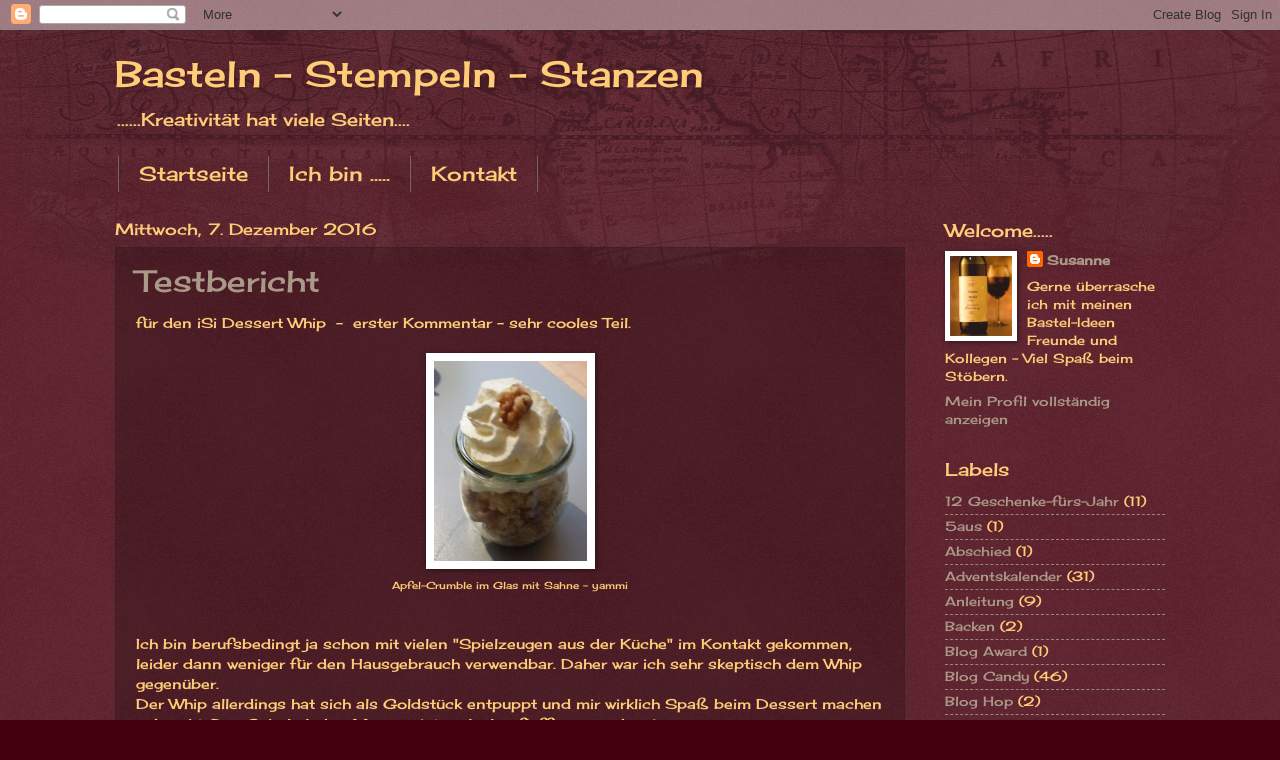

--- FILE ---
content_type: text/html; charset=UTF-8
request_url: https://bastelreich.blogspot.com/2016/12/
body_size: 13681
content:
<!DOCTYPE html>
<html class='v2' dir='ltr' lang='de'>
<head>
<link href='https://www.blogger.com/static/v1/widgets/335934321-css_bundle_v2.css' rel='stylesheet' type='text/css'/>
<meta content='width=1100' name='viewport'/>
<meta content='text/html; charset=UTF-8' http-equiv='Content-Type'/>
<meta content='blogger' name='generator'/>
<link href='https://bastelreich.blogspot.com/favicon.ico' rel='icon' type='image/x-icon'/>
<link href='http://bastelreich.blogspot.com/2016/12/' rel='canonical'/>
<link rel="alternate" type="application/atom+xml" title="Basteln - Stempeln - Stanzen - Atom" href="https://bastelreich.blogspot.com/feeds/posts/default" />
<link rel="alternate" type="application/rss+xml" title="Basteln - Stempeln - Stanzen - RSS" href="https://bastelreich.blogspot.com/feeds/posts/default?alt=rss" />
<link rel="service.post" type="application/atom+xml" title="Basteln - Stempeln - Stanzen - Atom" href="https://www.blogger.com/feeds/1758893299964038429/posts/default" />
<!--Can't find substitution for tag [blog.ieCssRetrofitLinks]-->
<meta content='Bastelreich über Basteln, Stempeln, Stanzen' name='description'/>
<meta content='http://bastelreich.blogspot.com/2016/12/' property='og:url'/>
<meta content='Basteln - Stempeln - Stanzen' property='og:title'/>
<meta content='Bastelreich über Basteln, Stempeln, Stanzen' property='og:description'/>
<title>Basteln - Stempeln - Stanzen: Dezember 2016</title>
<style type='text/css'>@font-face{font-family:'Cherry Cream Soda';font-style:normal;font-weight:400;font-display:swap;src:url(//fonts.gstatic.com/s/cherrycreamsoda/v21/UMBIrOxBrW6w2FFyi9paG0fdVdRciQd9A98ZD47H.woff2)format('woff2');unicode-range:U+0000-00FF,U+0131,U+0152-0153,U+02BB-02BC,U+02C6,U+02DA,U+02DC,U+0304,U+0308,U+0329,U+2000-206F,U+20AC,U+2122,U+2191,U+2193,U+2212,U+2215,U+FEFF,U+FFFD;}</style>
<style id='page-skin-1' type='text/css'><!--
/*
-----------------------------------------------
Blogger Template Style
Name:     Watermark
Designer: Blogger
URL:      www.blogger.com
----------------------------------------------- */
/* Use this with templates/1ktemplate-*.html */
/* Content
----------------------------------------------- */
body {
font: normal normal 14px Cherry Cream Soda;
color: #ffcc77;
background: #44000d url(//www.blogblog.com/1kt/watermark/body_background_navigator.png) repeat scroll top left;
}
html body .content-outer {
min-width: 0;
max-width: 100%;
width: 100%;
}
.content-outer {
font-size: 92%;
}
a:link {
text-decoration:none;
color: #aa9988;
}
a:visited {
text-decoration:none;
color: #aa9988;
}
a:hover {
text-decoration:underline;
color: #aa9988;
}
.body-fauxcolumns .cap-top {
margin-top: 30px;
background: transparent url(//www.blogblog.com/1kt/watermark/body_overlay_navigator.png) no-repeat scroll top center;
height: 256px;
}
.content-inner {
padding: 0;
}
/* Header
----------------------------------------------- */
.header-inner .Header .titlewrapper,
.header-inner .Header .descriptionwrapper {
padding-left: 20px;
padding-right: 20px;
}
.Header h1 {
font: normal normal 36px Cherry Cream Soda;
color: #ffcc77;
text-shadow: 2px 2px rgba(0, 0, 0, .1);
}
.Header h1 a {
color: #ffcc77;
}
.Header .description {
font-size: 140%;
color: #ffcc77;
}
/* Tabs
----------------------------------------------- */
.tabs-inner .section {
margin: 0 20px;
}
.tabs-inner .PageList, .tabs-inner .LinkList, .tabs-inner .Labels {
margin-left: -11px;
margin-right: -11px;
background-color: transparent;
border-top: 0 solid #ffffff;
border-bottom: 0 solid #ffffff;
-moz-box-shadow: 0 0 0 rgba(0, 0, 0, .3);
-webkit-box-shadow: 0 0 0 rgba(0, 0, 0, .3);
-goog-ms-box-shadow: 0 0 0 rgba(0, 0, 0, .3);
box-shadow: 0 0 0 rgba(0, 0, 0, .3);
}
.tabs-inner .PageList .widget-content,
.tabs-inner .LinkList .widget-content,
.tabs-inner .Labels .widget-content {
margin: -3px -11px;
background: transparent none  no-repeat scroll right;
}
.tabs-inner .widget ul {
padding: 2px 25px;
max-height: 34px;
background: transparent none no-repeat scroll left;
}
.tabs-inner .widget li {
border: none;
}
.tabs-inner .widget li a {
display: inline-block;
padding: .25em 1em;
font: normal normal 20px Cherry Cream Soda;
color: #ffcc77;
border-right: 1px solid #776655;
}
.tabs-inner .widget li:first-child a {
border-left: 1px solid #776655;
}
.tabs-inner .widget li.selected a, .tabs-inner .widget li a:hover {
color: #ffcc77;
}
/* Headings
----------------------------------------------- */
h2 {
font: normal normal 18px Cherry Cream Soda;
color: #ffcc77;
margin: 0 0 .5em;
}
h2.date-header {
font: normal normal 16px Cherry Cream Soda;
color: #ffcc77;
}
/* Main
----------------------------------------------- */
.main-inner .column-center-inner,
.main-inner .column-left-inner,
.main-inner .column-right-inner {
padding: 0 5px;
}
.main-outer {
margin-top: 0;
background: transparent none no-repeat scroll top left;
}
.main-inner {
padding-top: 30px;
}
.main-cap-top {
position: relative;
}
.main-cap-top .cap-right {
position: absolute;
height: 0;
width: 100%;
bottom: 0;
background: transparent none repeat-x scroll bottom center;
}
.main-cap-top .cap-left {
position: absolute;
height: 245px;
width: 280px;
right: 0;
bottom: 0;
background: transparent none no-repeat scroll bottom left;
}
/* Posts
----------------------------------------------- */
.post-outer {
padding: 15px 20px;
margin: 0 0 25px;
background: transparent url(//www.blogblog.com/1kt/watermark/post_background_navigator.png) repeat scroll top left;
_background-image: none;
border: dotted 1px #332211;
-moz-box-shadow: 0 0 0 rgba(0, 0, 0, .1);
-webkit-box-shadow: 0 0 0 rgba(0, 0, 0, .1);
-goog-ms-box-shadow: 0 0 0 rgba(0, 0, 0, .1);
box-shadow: 0 0 0 rgba(0, 0, 0, .1);
}
h3.post-title {
font: normal normal 30px Cherry Cream Soda;
margin: 0;
}
.comments h4 {
font: normal normal 30px Cherry Cream Soda;
margin: 1em 0 0;
}
.post-body {
font-size: 105%;
line-height: 1.5;
position: relative;
}
.post-header {
margin: 0 0 1em;
color: #ffcc77;
}
.post-footer {
margin: 10px 0 0;
padding: 10px 0 0;
color: #ffcc77;
border-top: dashed 1px #998877;
}
#blog-pager {
font-size: 140%
}
#comments .comment-author {
padding-top: 1.5em;
border-top: dashed 1px #998877;
background-position: 0 1.5em;
}
#comments .comment-author:first-child {
padding-top: 0;
border-top: none;
}
.avatar-image-container {
margin: .2em 0 0;
}
/* Comments
----------------------------------------------- */
.comments .comments-content .icon.blog-author {
background-repeat: no-repeat;
background-image: url([data-uri]);
}
.comments .comments-content .loadmore a {
border-top: 1px solid #998877;
border-bottom: 1px solid #998877;
}
.comments .continue {
border-top: 2px solid #998877;
}
/* Widgets
----------------------------------------------- */
.widget ul, .widget #ArchiveList ul.flat {
padding: 0;
list-style: none;
}
.widget ul li, .widget #ArchiveList ul.flat li {
padding: .35em 0;
text-indent: 0;
border-top: dashed 1px #998877;
}
.widget ul li:first-child, .widget #ArchiveList ul.flat li:first-child {
border-top: none;
}
.widget .post-body ul {
list-style: disc;
}
.widget .post-body ul li {
border: none;
}
.widget .zippy {
color: #998877;
}
.post-body img, .post-body .tr-caption-container, .Profile img, .Image img,
.BlogList .item-thumbnail img {
padding: 5px;
background: #fff;
-moz-box-shadow: 1px 1px 5px rgba(0, 0, 0, .5);
-webkit-box-shadow: 1px 1px 5px rgba(0, 0, 0, .5);
-goog-ms-box-shadow: 1px 1px 5px rgba(0, 0, 0, .5);
box-shadow: 1px 1px 5px rgba(0, 0, 0, .5);
}
.post-body img, .post-body .tr-caption-container {
padding: 8px;
}
.post-body .tr-caption-container {
color: #333333;
}
.post-body .tr-caption-container img {
padding: 0;
background: transparent;
border: none;
-moz-box-shadow: 0 0 0 rgba(0, 0, 0, .1);
-webkit-box-shadow: 0 0 0 rgba(0, 0, 0, .1);
-goog-ms-box-shadow: 0 0 0 rgba(0, 0, 0, .1);
box-shadow: 0 0 0 rgba(0, 0, 0, .1);
}
/* Footer
----------------------------------------------- */
.footer-outer {
color:#ffcc77;
background: #110008 url(https://resources.blogblog.com/blogblog/data/1kt/watermark/body_background_navigator.png) repeat scroll top left;
}
.footer-outer a {
color: #aa9988;
}
.footer-outer a:visited {
color: #aa9988;
}
.footer-outer a:hover {
color: #aa9988;
}
.footer-outer .widget h2 {
color: #ffcc77;
}
/* Mobile
----------------------------------------------- */
body.mobile  {
background-size: 100% auto;
}
.mobile .body-fauxcolumn-outer {
background: transparent none repeat scroll top left;
}
html .mobile .mobile-date-outer {
border-bottom: none;
background: transparent url(//www.blogblog.com/1kt/watermark/post_background_navigator.png) repeat scroll top left;
_background-image: none;
margin-bottom: 10px;
}
.mobile .main-inner .date-outer {
padding: 0;
}
.mobile .main-inner .date-header {
margin: 10px;
}
.mobile .main-cap-top {
z-index: -1;
}
.mobile .content-outer {
font-size: 100%;
}
.mobile .post-outer {
padding: 10px;
}
.mobile .main-cap-top .cap-left {
background: transparent none no-repeat scroll bottom left;
}
.mobile .body-fauxcolumns .cap-top {
margin: 0;
}
.mobile-link-button {
background: transparent url(//www.blogblog.com/1kt/watermark/post_background_navigator.png) repeat scroll top left;
}
.mobile-link-button a:link, .mobile-link-button a:visited {
color: #aa9988;
}
.mobile-index-date .date-header {
color: #ffcc77;
}
.mobile-index-contents {
color: #ffcc77;
}
.mobile .tabs-inner .section {
margin: 0;
}
.mobile .tabs-inner .PageList {
margin-left: 0;
margin-right: 0;
}
.mobile .tabs-inner .PageList .widget-content {
margin: 0;
color: #ffcc77;
background: transparent url(//www.blogblog.com/1kt/watermark/post_background_navigator.png) repeat scroll top left;
}
.mobile .tabs-inner .PageList .widget-content .pagelist-arrow {
border-left: 1px solid #776655;
}

--></style>
<style id='template-skin-1' type='text/css'><!--
body {
min-width: 1090px;
}
.content-outer, .content-fauxcolumn-outer, .region-inner {
min-width: 1090px;
max-width: 1090px;
_width: 1090px;
}
.main-inner .columns {
padding-left: 0px;
padding-right: 260px;
}
.main-inner .fauxcolumn-center-outer {
left: 0px;
right: 260px;
/* IE6 does not respect left and right together */
_width: expression(this.parentNode.offsetWidth -
parseInt("0px") -
parseInt("260px") + 'px');
}
.main-inner .fauxcolumn-left-outer {
width: 0px;
}
.main-inner .fauxcolumn-right-outer {
width: 260px;
}
.main-inner .column-left-outer {
width: 0px;
right: 100%;
margin-left: -0px;
}
.main-inner .column-right-outer {
width: 260px;
margin-right: -260px;
}
#layout {
min-width: 0;
}
#layout .content-outer {
min-width: 0;
width: 800px;
}
#layout .region-inner {
min-width: 0;
width: auto;
}
body#layout div.add_widget {
padding: 8px;
}
body#layout div.add_widget a {
margin-left: 32px;
}
--></style>
<link href='https://www.blogger.com/dyn-css/authorization.css?targetBlogID=1758893299964038429&amp;zx=a15879b9-f4f2-4d23-8ceb-19cf572e2bf9' media='none' onload='if(media!=&#39;all&#39;)media=&#39;all&#39;' rel='stylesheet'/><noscript><link href='https://www.blogger.com/dyn-css/authorization.css?targetBlogID=1758893299964038429&amp;zx=a15879b9-f4f2-4d23-8ceb-19cf572e2bf9' rel='stylesheet'/></noscript>
<meta name='google-adsense-platform-account' content='ca-host-pub-1556223355139109'/>
<meta name='google-adsense-platform-domain' content='blogspot.com'/>

</head>
<body class='loading variant-navigator'>
<div class='navbar section' id='navbar' name='Navbar'><div class='widget Navbar' data-version='1' id='Navbar1'><script type="text/javascript">
    function setAttributeOnload(object, attribute, val) {
      if(window.addEventListener) {
        window.addEventListener('load',
          function(){ object[attribute] = val; }, false);
      } else {
        window.attachEvent('onload', function(){ object[attribute] = val; });
      }
    }
  </script>
<div id="navbar-iframe-container"></div>
<script type="text/javascript" src="https://apis.google.com/js/platform.js"></script>
<script type="text/javascript">
      gapi.load("gapi.iframes:gapi.iframes.style.bubble", function() {
        if (gapi.iframes && gapi.iframes.getContext) {
          gapi.iframes.getContext().openChild({
              url: 'https://www.blogger.com/navbar/1758893299964038429?origin\x3dhttps://bastelreich.blogspot.com',
              where: document.getElementById("navbar-iframe-container"),
              id: "navbar-iframe"
          });
        }
      });
    </script><script type="text/javascript">
(function() {
var script = document.createElement('script');
script.type = 'text/javascript';
script.src = '//pagead2.googlesyndication.com/pagead/js/google_top_exp.js';
var head = document.getElementsByTagName('head')[0];
if (head) {
head.appendChild(script);
}})();
</script>
</div></div>
<div class='body-fauxcolumns'>
<div class='fauxcolumn-outer body-fauxcolumn-outer'>
<div class='cap-top'>
<div class='cap-left'></div>
<div class='cap-right'></div>
</div>
<div class='fauxborder-left'>
<div class='fauxborder-right'></div>
<div class='fauxcolumn-inner'>
</div>
</div>
<div class='cap-bottom'>
<div class='cap-left'></div>
<div class='cap-right'></div>
</div>
</div>
</div>
<div class='content'>
<div class='content-fauxcolumns'>
<div class='fauxcolumn-outer content-fauxcolumn-outer'>
<div class='cap-top'>
<div class='cap-left'></div>
<div class='cap-right'></div>
</div>
<div class='fauxborder-left'>
<div class='fauxborder-right'></div>
<div class='fauxcolumn-inner'>
</div>
</div>
<div class='cap-bottom'>
<div class='cap-left'></div>
<div class='cap-right'></div>
</div>
</div>
</div>
<div class='content-outer'>
<div class='content-cap-top cap-top'>
<div class='cap-left'></div>
<div class='cap-right'></div>
</div>
<div class='fauxborder-left content-fauxborder-left'>
<div class='fauxborder-right content-fauxborder-right'></div>
<div class='content-inner'>
<header>
<div class='header-outer'>
<div class='header-cap-top cap-top'>
<div class='cap-left'></div>
<div class='cap-right'></div>
</div>
<div class='fauxborder-left header-fauxborder-left'>
<div class='fauxborder-right header-fauxborder-right'></div>
<div class='region-inner header-inner'>
<div class='header section' id='header' name='Header'><div class='widget Header' data-version='1' id='Header1'>
<div id='header-inner'>
<div class='titlewrapper'>
<h1 class='title'>
<a href='https://bastelreich.blogspot.com/'>
Basteln - Stempeln - Stanzen
</a>
</h1>
</div>
<div class='descriptionwrapper'>
<p class='description'><span>......Kreativität hat viele Seiten....</span></p>
</div>
</div>
</div></div>
</div>
</div>
<div class='header-cap-bottom cap-bottom'>
<div class='cap-left'></div>
<div class='cap-right'></div>
</div>
</div>
</header>
<div class='tabs-outer'>
<div class='tabs-cap-top cap-top'>
<div class='cap-left'></div>
<div class='cap-right'></div>
</div>
<div class='fauxborder-left tabs-fauxborder-left'>
<div class='fauxborder-right tabs-fauxborder-right'></div>
<div class='region-inner tabs-inner'>
<div class='tabs section' id='crosscol' name='Spaltenübergreifend'><div class='widget PageList' data-version='1' id='PageList1'>
<h2>Flohmarkt</h2>
<div class='widget-content'>
<ul>
<li>
<a href='https://bastelreich.blogspot.com/'>Startseite</a>
</li>
<li>
<a href='https://bastelreich.blogspot.com/p/ich-bin.html'>Ich bin .....</a>
</li>
<li>
<a href='https://bastelreich.blogspot.com/p/kontakt_17.html'>Kontakt</a>
</li>
</ul>
<div class='clear'></div>
</div>
</div></div>
<div class='tabs no-items section' id='crosscol-overflow' name='Cross-Column 2'></div>
</div>
</div>
<div class='tabs-cap-bottom cap-bottom'>
<div class='cap-left'></div>
<div class='cap-right'></div>
</div>
</div>
<div class='main-outer'>
<div class='main-cap-top cap-top'>
<div class='cap-left'></div>
<div class='cap-right'></div>
</div>
<div class='fauxborder-left main-fauxborder-left'>
<div class='fauxborder-right main-fauxborder-right'></div>
<div class='region-inner main-inner'>
<div class='columns fauxcolumns'>
<div class='fauxcolumn-outer fauxcolumn-center-outer'>
<div class='cap-top'>
<div class='cap-left'></div>
<div class='cap-right'></div>
</div>
<div class='fauxborder-left'>
<div class='fauxborder-right'></div>
<div class='fauxcolumn-inner'>
</div>
</div>
<div class='cap-bottom'>
<div class='cap-left'></div>
<div class='cap-right'></div>
</div>
</div>
<div class='fauxcolumn-outer fauxcolumn-left-outer'>
<div class='cap-top'>
<div class='cap-left'></div>
<div class='cap-right'></div>
</div>
<div class='fauxborder-left'>
<div class='fauxborder-right'></div>
<div class='fauxcolumn-inner'>
</div>
</div>
<div class='cap-bottom'>
<div class='cap-left'></div>
<div class='cap-right'></div>
</div>
</div>
<div class='fauxcolumn-outer fauxcolumn-right-outer'>
<div class='cap-top'>
<div class='cap-left'></div>
<div class='cap-right'></div>
</div>
<div class='fauxborder-left'>
<div class='fauxborder-right'></div>
<div class='fauxcolumn-inner'>
</div>
</div>
<div class='cap-bottom'>
<div class='cap-left'></div>
<div class='cap-right'></div>
</div>
</div>
<!-- corrects IE6 width calculation -->
<div class='columns-inner'>
<div class='column-center-outer'>
<div class='column-center-inner'>
<div class='main section' id='main' name='Hauptbereich'><div class='widget Blog' data-version='1' id='Blog1'>
<div class='blog-posts hfeed'>

          <div class="date-outer">
        
<h2 class='date-header'><span>Mittwoch, 7. Dezember 2016</span></h2>

          <div class="date-posts">
        
<div class='post-outer'>
<div class='post hentry uncustomized-post-template' itemprop='blogPost' itemscope='itemscope' itemtype='http://schema.org/BlogPosting'>
<meta content='https://blogger.googleusercontent.com/img/b/R29vZ2xl/AVvXsEjpomciKRUM4V-D8NkEzE_8_Y_Z9pSyH-_INmEiVB6MlaxGcSL9YWTtf0lXO4lkIFt7IbZCLS0Tc7S0Z7oi1qUOPCzi6z5nojYUkKcw2AC4_VR1_PAcg785I1QIgGY_XqYjkPcynBIQrHY/s200/20161121_155849.jpg' itemprop='image_url'/>
<meta content='1758893299964038429' itemprop='blogId'/>
<meta content='4672119827125984431' itemprop='postId'/>
<a name='4672119827125984431'></a>
<h3 class='post-title entry-title' itemprop='name'>
<a href='https://bastelreich.blogspot.com/2016/12/testbericht.html'>Testbericht </a>
</h3>
<div class='post-header'>
<div class='post-header-line-1'></div>
</div>
<div class='post-body entry-content' id='post-body-4672119827125984431' itemprop='articleBody'>
für den iSi Dessert Whip&nbsp; -&nbsp; erster Kommentar - sehr cooles Teil.<br />
<br />
<div class="separator" style="clear: both; text-align: center;">
<a href="https://blogger.googleusercontent.com/img/b/R29vZ2xl/AVvXsEjpomciKRUM4V-D8NkEzE_8_Y_Z9pSyH-_INmEiVB6MlaxGcSL9YWTtf0lXO4lkIFt7IbZCLS0Tc7S0Z7oi1qUOPCzi6z5nojYUkKcw2AC4_VR1_PAcg785I1QIgGY_XqYjkPcynBIQrHY/s1600/20161121_155849.jpg" imageanchor="1" style="margin-left: 1em; margin-right: 1em;"><img border="0" height="200" src="https://blogger.googleusercontent.com/img/b/R29vZ2xl/AVvXsEjpomciKRUM4V-D8NkEzE_8_Y_Z9pSyH-_INmEiVB6MlaxGcSL9YWTtf0lXO4lkIFt7IbZCLS0Tc7S0Z7oi1qUOPCzi6z5nojYUkKcw2AC4_VR1_PAcg785I1QIgGY_XqYjkPcynBIQrHY/s200/20161121_155849.jpg" width="153" /></a></div>
<div class="separator" style="clear: both; text-align: center;">
<span style="font-size: x-small;">Apfel-Crumble im Glas mit Sahne - yammi</span></div>
<br />
<br />
Ich bin berufsbedingt ja schon mit vielen "Spielzeugen aus der Küche" im Kontakt gekommen, leider dann weniger für den Hausgebrauch verwendbar. Daher war ich sehr skeptisch dem Whip gegenüber.<br />
Der Whip allerdings hat sich als Goldstück entpuppt und&nbsp;mir wirklich Spaß beim Dessert machen gebracht. Das Schokoladen Mousse ist so lecker fluffig geworden, jammy.<br />
<br />
Ich habe jetzt gut 4 Wochen den Whip zum Testen bekommen und ja er wurde gründlich benutzt.<br />
Alleine letzte Woche habe ich jeden Tag damit Sahne gemacht und jeden zweiten Tag ein Mousse. Schokolade und Erdbeere - sogar ein Espuma. ok das sah toll aus, aber war dann nicht so der Renner bei den Kollegen *grins* könnte am Käse Geschmack gelegen haben. Alle dachten eher an Mango oder Orange *`grins*. Und es läuft ohne Kratzer oder Mucken, gute Qualität.<br />
<br />
Zur Testausstattung wurden 3 Patronen geliefert, für mich natürlich zu wenig - und da ich dachte, man kann die Patronen wie bei einem Wasserspender auch 2x nutzen *man lernt nie aus*, durfte ich dann nachkaufen. Da ich bei&nbsp;Original-Patronen bleiben wollte um kein Schaden anzurichten, habe ich dann nach langem Suchen in Hamburg bei Kaufhof die Patronen gefunden. Und bin umgefallen - 10 Patronen 9,99&#8364; - Luxusartikel, wo der UVP doch 5,99&#8364; ist&nbsp; :o(&nbsp;&nbsp; - damit war ich dann erstmal vom Juhu-Sockel runtergefallen und etwas enttäuscht über den Preis.<br />
<br />
Dafür hat mich dann das weiße Schokoladen-Mousse wieder zum Lächeln gebracht - sehr lecker und locker - so toll habe ich es sonst nie hinbekommen. Meine Kamera hat ihren Geist leider aufgegeben, daher hoffe ich die Bilder noch retten zu können und Euch dann zu zeigen - alleine schon um Euch neidisch zu machen ;o)<br />
<br />
Mein Fazit - ich suche wohl weiter nach einer Quelle für die Patronen, da ich ungerne auf No-Name Produkte umsteigen will. Aber ich möchte den Whip nicht mehr her geben - wer auf die Seite von iSi geht, wird da gleich noch mit einer sehr tollen Auswahl von Rezepten zum kreativ sein verlockt.<br />
<br />
Also - ich bin echt positiv überrascht und erfreut - und am Wochenende werde ich mal einen Smoothie von der Rezepteseite ausprobieren.<br />
<br />
liebe Grüße<br />
<br />
Eure<br />
Susanne
<div style='clear: both;'></div>
</div>
<div class='post-footer'>
<div class='post-footer-line post-footer-line-1'>
<span class='post-author vcard'>
bis bald
<span class='fn' itemprop='author' itemscope='itemscope' itemtype='http://schema.org/Person'>
<meta content='https://www.blogger.com/profile/05925807721195048127' itemprop='url'/>
<a class='g-profile' href='https://www.blogger.com/profile/05925807721195048127' rel='author' title='author profile'>
<span itemprop='name'>Susanne</span>
</a>
</span>
</span>
<span class='post-timestamp'>
um
<meta content='http://bastelreich.blogspot.com/2016/12/testbericht.html' itemprop='url'/>
<a class='timestamp-link' href='https://bastelreich.blogspot.com/2016/12/testbericht.html' rel='bookmark' title='permanent link'><abbr class='published' itemprop='datePublished' title='2016-12-07T19:36:00+01:00'>19:36</abbr></a>
</span>
<span class='post-comment-link'>
<a class='comment-link' href='https://bastelreich.blogspot.com/2016/12/testbericht.html#comment-form' onclick=''>
Keine Kommentare:
  </a>
</span>
<span class='post-icons'>
</span>
<div class='post-share-buttons goog-inline-block'>
</div>
</div>
<div class='post-footer-line post-footer-line-2'>
<span class='post-labels'>
Labels:
<a href='https://bastelreich.blogspot.com/search/label/Testen' rel='tag'>Testen</a>
</span>
</div>
<div class='post-footer-line post-footer-line-3'>
<span class='post-location'>
</span>
</div>
</div>
</div>
</div>

        </div></div>
      
</div>
<div class='blog-pager' id='blog-pager'>
<span id='blog-pager-newer-link'>
<a class='blog-pager-newer-link' href='https://bastelreich.blogspot.com/' id='Blog1_blog-pager-newer-link' title='Neuere Posts'>Neuere Posts</a>
</span>
<span id='blog-pager-older-link'>
<a class='blog-pager-older-link' href='https://bastelreich.blogspot.com/search?updated-max=2016-12-07T19:36:00%2B01:00&amp;max-results=7' id='Blog1_blog-pager-older-link' title='Ältere Posts'>Ältere Posts</a>
</span>
<a class='home-link' href='https://bastelreich.blogspot.com/'>Startseite</a>
</div>
<div class='clear'></div>
<div class='blog-feeds'>
<div class='feed-links'>
Abonnieren
<a class='feed-link' href='https://bastelreich.blogspot.com/feeds/posts/default' target='_blank' type='application/atom+xml'>Kommentare (Atom)</a>
</div>
</div>
</div></div>
</div>
</div>
<div class='column-left-outer'>
<div class='column-left-inner'>
<aside>
</aside>
</div>
</div>
<div class='column-right-outer'>
<div class='column-right-inner'>
<aside>
<div class='sidebar section' id='sidebar-right-1'><div class='widget Profile' data-version='1' id='Profile1'>
<h2>Welcome.....</h2>
<div class='widget-content'>
<a href='https://www.blogger.com/profile/05925807721195048127'><img alt='Mein Bild' class='profile-img' height='80' src='//blogger.googleusercontent.com/img/b/R29vZ2xl/AVvXsEgx25C1SirMRtrLoYWroTGwVFQveN7yvfkzJ-rfS-zh7UsRAuZLqeaMn9BJCKYdufrSZNYzP-wGbBBpX3Z4uG7oM3VRXtI3Oqt7K5QyIPwQCjwp6sgjKgcnt2wKbagiLg/s220/wein5.jpg' width='62'/></a>
<dl class='profile-datablock'>
<dt class='profile-data'>
<a class='profile-name-link g-profile' href='https://www.blogger.com/profile/05925807721195048127' rel='author' style='background-image: url(//www.blogger.com/img/logo-16.png);'>
Susanne
</a>
</dt>
<dd class='profile-textblock'>Gerne überrasche ich mit meinen Bastel-Ideen Freunde und Kollegen - 
Viel Spaß beim Stöbern.</dd>
</dl>
<a class='profile-link' href='https://www.blogger.com/profile/05925807721195048127' rel='author'>Mein Profil vollständig anzeigen</a>
<div class='clear'></div>
</div>
</div><div class='widget Label' data-version='1' id='Label1'>
<h2>Labels</h2>
<div class='widget-content list-label-widget-content'>
<ul>
<li>
<a dir='ltr' href='https://bastelreich.blogspot.com/search/label/12%20Geschenke-f%C3%BCrs-Jahr'>12 Geschenke-fürs-Jahr</a>
<span dir='ltr'>(11)</span>
</li>
<li>
<a dir='ltr' href='https://bastelreich.blogspot.com/search/label/5aus'>5aus</a>
<span dir='ltr'>(1)</span>
</li>
<li>
<a dir='ltr' href='https://bastelreich.blogspot.com/search/label/Abschied'>Abschied</a>
<span dir='ltr'>(1)</span>
</li>
<li>
<a dir='ltr' href='https://bastelreich.blogspot.com/search/label/Adventskalender'>Adventskalender</a>
<span dir='ltr'>(31)</span>
</li>
<li>
<a dir='ltr' href='https://bastelreich.blogspot.com/search/label/Anleitung'>Anleitung</a>
<span dir='ltr'>(9)</span>
</li>
<li>
<a dir='ltr' href='https://bastelreich.blogspot.com/search/label/Backen'>Backen</a>
<span dir='ltr'>(2)</span>
</li>
<li>
<a dir='ltr' href='https://bastelreich.blogspot.com/search/label/Blog%20Award'>Blog Award</a>
<span dir='ltr'>(1)</span>
</li>
<li>
<a dir='ltr' href='https://bastelreich.blogspot.com/search/label/Blog%20Candy'>Blog Candy</a>
<span dir='ltr'>(46)</span>
</li>
<li>
<a dir='ltr' href='https://bastelreich.blogspot.com/search/label/Blog%20Hop'>Blog Hop</a>
<span dir='ltr'>(2)</span>
</li>
<li>
<a dir='ltr' href='https://bastelreich.blogspot.com/search/label/Boxen'>Boxen</a>
<span dir='ltr'>(8)</span>
</li>
<li>
<a dir='ltr' href='https://bastelreich.blogspot.com/search/label/Buchwichteln'>Buchwichteln</a>
<span dir='ltr'>(1)</span>
</li>
<li>
<a dir='ltr' href='https://bastelreich.blogspot.com/search/label/Cameo'>Cameo</a>
<span dir='ltr'>(6)</span>
</li>
<li>
<a dir='ltr' href='https://bastelreich.blogspot.com/search/label/CD%20H%C3%BClle'>CD Hülle</a>
<span dir='ltr'>(5)</span>
</li>
<li>
<a dir='ltr' href='https://bastelreich.blogspot.com/search/label/Convention'>Convention</a>
<span dir='ltr'>(5)</span>
</li>
<li>
<a dir='ltr' href='https://bastelreich.blogspot.com/search/label/Danke'>Danke</a>
<span dir='ltr'>(7)</span>
</li>
<li>
<a dir='ltr' href='https://bastelreich.blogspot.com/search/label/Demo%20Treffen'>Demo Treffen</a>
<span dir='ltr'>(2)</span>
</li>
<li>
<a dir='ltr' href='https://bastelreich.blogspot.com/search/label/Einladung'>Einladung</a>
<span dir='ltr'>(1)</span>
</li>
<li>
<a dir='ltr' href='https://bastelreich.blogspot.com/search/label/Ern%C3%A4hrung'>Ernährung</a>
<span dir='ltr'>(1)</span>
</li>
<li>
<a dir='ltr' href='https://bastelreich.blogspot.com/search/label/E%C3%9Fpapier'>Eßpapier</a>
<span dir='ltr'>(1)</span>
</li>
<li>
<a dir='ltr' href='https://bastelreich.blogspot.com/search/label/Familie'>Familie</a>
<span dir='ltr'>(1)</span>
</li>
<li>
<a dir='ltr' href='https://bastelreich.blogspot.com/search/label/Flaschen-Anh%C3%A4nger'>Flaschen-Anhänger</a>
<span dir='ltr'>(2)</span>
</li>
<li>
<a dir='ltr' href='https://bastelreich.blogspot.com/search/label/Gastgeschenke'>Gastgeschenke</a>
<span dir='ltr'>(2)</span>
</li>
<li>
<a dir='ltr' href='https://bastelreich.blogspot.com/search/label/Geburtstag'>Geburtstag</a>
<span dir='ltr'>(36)</span>
</li>
<li>
<a dir='ltr' href='https://bastelreich.blogspot.com/search/label/Geburtstagskarte'>Geburtstagskarte</a>
<span dir='ltr'>(14)</span>
</li>
<li>
<a dir='ltr' href='https://bastelreich.blogspot.com/search/label/Gen%C3%A4htes'>Genähtes</a>
<span dir='ltr'>(1)</span>
</li>
<li>
<a dir='ltr' href='https://bastelreich.blogspot.com/search/label/Geschenk'>Geschenk</a>
<span dir='ltr'>(12)</span>
</li>
<li>
<a dir='ltr' href='https://bastelreich.blogspot.com/search/label/Geschenke%20aus%20der%20K%C3%BCche'>Geschenke aus der Küche</a>
<span dir='ltr'>(14)</span>
</li>
<li>
<a dir='ltr' href='https://bastelreich.blogspot.com/search/label/Geschenke-Anh%C3%A4nger'>Geschenke-Anhänger</a>
<span dir='ltr'>(1)</span>
</li>
<li>
<a dir='ltr' href='https://bastelreich.blogspot.com/search/label/Geschenke-Set'>Geschenke-Set</a>
<span dir='ltr'>(2)</span>
</li>
<li>
<a dir='ltr' href='https://bastelreich.blogspot.com/search/label/Gewinn'>Gewinn</a>
<span dir='ltr'>(1)</span>
</li>
<li>
<a dir='ltr' href='https://bastelreich.blogspot.com/search/label/Gewinnspiel'>Gewinnspiel</a>
<span dir='ltr'>(3)</span>
</li>
<li>
<a dir='ltr' href='https://bastelreich.blogspot.com/search/label/Halloween'>Halloween</a>
<span dir='ltr'>(1)</span>
</li>
<li>
<a dir='ltr' href='https://bastelreich.blogspot.com/search/label/Herzen'>Herzen</a>
<span dir='ltr'>(1)</span>
</li>
<li>
<a dir='ltr' href='https://bastelreich.blogspot.com/search/label/Hilfe'>Hilfe</a>
<span dir='ltr'>(1)</span>
</li>
<li>
<a dir='ltr' href='https://bastelreich.blogspot.com/search/label/Hochzeit'>Hochzeit</a>
<span dir='ltr'>(4)</span>
</li>
<li>
<a dir='ltr' href='https://bastelreich.blogspot.com/search/label/Impressionen'>Impressionen</a>
<span dir='ltr'>(1)</span>
</li>
<li>
<a dir='ltr' href='https://bastelreich.blogspot.com/search/label/Karten'>Karten</a>
<span dir='ltr'>(22)</span>
</li>
<li>
<a dir='ltr' href='https://bastelreich.blogspot.com/search/label/Knallbonbon'>Knallbonbon</a>
<span dir='ltr'>(2)</span>
</li>
<li>
<a dir='ltr' href='https://bastelreich.blogspot.com/search/label/Koffer'>Koffer</a>
<span dir='ltr'>(1)</span>
</li>
<li>
<a dir='ltr' href='https://bastelreich.blogspot.com/search/label/Magic%20Card'>Magic Card</a>
<span dir='ltr'>(1)</span>
</li>
<li>
<a dir='ltr' href='https://bastelreich.blogspot.com/search/label/Milkbox'>Milkbox</a>
<span dir='ltr'>(2)</span>
</li>
<li>
<a dir='ltr' href='https://bastelreich.blogspot.com/search/label/Mini-Album'>Mini-Album</a>
<span dir='ltr'>(2)</span>
</li>
<li>
<a dir='ltr' href='https://bastelreich.blogspot.com/search/label/Notizblock'>Notizblock</a>
<span dir='ltr'>(1)</span>
</li>
<li>
<a dir='ltr' href='https://bastelreich.blogspot.com/search/label/Ostern'>Ostern</a>
<span dir='ltr'>(5)</span>
</li>
<li>
<a dir='ltr' href='https://bastelreich.blogspot.com/search/label/Pillow%20Box'>Pillow Box</a>
<span dir='ltr'>(5)</span>
</li>
<li>
<a dir='ltr' href='https://bastelreich.blogspot.com/search/label/Pompom'>Pompom</a>
<span dir='ltr'>(1)</span>
</li>
<li>
<a dir='ltr' href='https://bastelreich.blogspot.com/search/label/Schatztruhe'>Schatztruhe</a>
<span dir='ltr'>(1)</span>
</li>
<li>
<a dir='ltr' href='https://bastelreich.blogspot.com/search/label/Schrumpffolie'>Schrumpffolie</a>
<span dir='ltr'>(3)</span>
</li>
<li>
<a dir='ltr' href='https://bastelreich.blogspot.com/search/label/Silvester'>Silvester</a>
<span dir='ltr'>(1)</span>
</li>
<li>
<a dir='ltr' href='https://bastelreich.blogspot.com/search/label/Spenden'>Spenden</a>
<span dir='ltr'>(1)</span>
</li>
<li>
<a dir='ltr' href='https://bastelreich.blogspot.com/search/label/St%C3%A4dteTour'>StädteTour</a>
<span dir='ltr'>(1)</span>
</li>
<li>
<a dir='ltr' href='https://bastelreich.blogspot.com/search/label/Stempel-Caf%C3%A9'>Stempel-Café</a>
<span dir='ltr'>(2)</span>
</li>
<li>
<a dir='ltr' href='https://bastelreich.blogspot.com/search/label/Stoff'>Stoff</a>
<span dir='ltr'>(1)</span>
</li>
<li>
<a dir='ltr' href='https://bastelreich.blogspot.com/search/label/S%C3%BC%C3%9Fe%20Sch%C3%A4lchen'>Süße Schälchen</a>
<span dir='ltr'>(1)</span>
</li>
<li>
<a dir='ltr' href='https://bastelreich.blogspot.com/search/label/Swaps'>Swaps</a>
<span dir='ltr'>(6)</span>
</li>
<li>
<a dir='ltr' href='https://bastelreich.blogspot.com/search/label/Teelichter'>Teelichter</a>
<span dir='ltr'>(1)</span>
</li>
<li>
<a dir='ltr' href='https://bastelreich.blogspot.com/search/label/Testen'>Testen</a>
<span dir='ltr'>(2)</span>
</li>
<li>
<a dir='ltr' href='https://bastelreich.blogspot.com/search/label/Tipps'>Tipps</a>
<span dir='ltr'>(9)</span>
</li>
<li>
<a dir='ltr' href='https://bastelreich.blogspot.com/search/label/Trauer'>Trauer</a>
<span dir='ltr'>(1)</span>
</li>
<li>
<a dir='ltr' href='https://bastelreich.blogspot.com/search/label/%C3%9Cberraschungspost'>Überraschungspost</a>
<span dir='ltr'>(1)</span>
</li>
<li>
<a dir='ltr' href='https://bastelreich.blogspot.com/search/label/UFO'>UFO</a>
<span dir='ltr'>(1)</span>
</li>
<li>
<a dir='ltr' href='https://bastelreich.blogspot.com/search/label/Verpackung'>Verpackung</a>
<span dir='ltr'>(13)</span>
</li>
<li>
<a dir='ltr' href='https://bastelreich.blogspot.com/search/label/Weihnachten'>Weihnachten</a>
<span dir='ltr'>(48)</span>
</li>
<li>
<a dir='ltr' href='https://bastelreich.blogspot.com/search/label/Weihnachtspost'>Weihnachtspost</a>
<span dir='ltr'>(2)</span>
</li>
<li>
<a dir='ltr' href='https://bastelreich.blogspot.com/search/label/Wettbewerb'>Wettbewerb</a>
<span dir='ltr'>(4)</span>
</li>
<li>
<a dir='ltr' href='https://bastelreich.blogspot.com/search/label/Whipper%20Snapper'>Whipper Snapper</a>
<span dir='ltr'>(1)</span>
</li>
<li>
<a dir='ltr' href='https://bastelreich.blogspot.com/search/label/Wichteln'>Wichteln</a>
<span dir='ltr'>(6)</span>
</li>
<li>
<a dir='ltr' href='https://bastelreich.blogspot.com/search/label/Wichtelpost'>Wichtelpost</a>
<span dir='ltr'>(3)</span>
</li>
<li>
<a dir='ltr' href='https://bastelreich.blogspot.com/search/label/WM'>WM</a>
<span dir='ltr'>(2)</span>
</li>
<li>
<a dir='ltr' href='https://bastelreich.blogspot.com/search/label/Wolle'>Wolle</a>
<span dir='ltr'>(1)</span>
</li>
<li>
<a dir='ltr' href='https://bastelreich.blogspot.com/search/label/Workshop'>Workshop</a>
<span dir='ltr'>(1)</span>
</li>
<li>
<a dir='ltr' href='https://bastelreich.blogspot.com/search/label/Wunschzeit'>Wunschzeit</a>
<span dir='ltr'>(3)</span>
</li>
</ul>
<div class='clear'></div>
</div>
</div><div class='widget BlogArchive' data-version='1' id='BlogArchive1'>
<h2>Blog-Archiv</h2>
<div class='widget-content'>
<div id='ArchiveList'>
<div id='BlogArchive1_ArchiveList'>
<ul class='hierarchy'>
<li class='archivedate collapsed'>
<a class='toggle' href='javascript:void(0)'>
<span class='zippy'>

        &#9658;&#160;
      
</span>
</a>
<a class='post-count-link' href='https://bastelreich.blogspot.com/2017/'>
2017
</a>
<span class='post-count' dir='ltr'>(2)</span>
<ul class='hierarchy'>
<li class='archivedate collapsed'>
<a class='toggle' href='javascript:void(0)'>
<span class='zippy'>

        &#9658;&#160;
      
</span>
</a>
<a class='post-count-link' href='https://bastelreich.blogspot.com/2017/12/'>
Dezember
</a>
<span class='post-count' dir='ltr'>(1)</span>
</li>
</ul>
<ul class='hierarchy'>
<li class='archivedate collapsed'>
<a class='toggle' href='javascript:void(0)'>
<span class='zippy'>

        &#9658;&#160;
      
</span>
</a>
<a class='post-count-link' href='https://bastelreich.blogspot.com/2017/03/'>
März
</a>
<span class='post-count' dir='ltr'>(1)</span>
</li>
</ul>
</li>
</ul>
<ul class='hierarchy'>
<li class='archivedate expanded'>
<a class='toggle' href='javascript:void(0)'>
<span class='zippy toggle-open'>

        &#9660;&#160;
      
</span>
</a>
<a class='post-count-link' href='https://bastelreich.blogspot.com/2016/'>
2016
</a>
<span class='post-count' dir='ltr'>(2)</span>
<ul class='hierarchy'>
<li class='archivedate expanded'>
<a class='toggle' href='javascript:void(0)'>
<span class='zippy toggle-open'>

        &#9660;&#160;
      
</span>
</a>
<a class='post-count-link' href='https://bastelreich.blogspot.com/2016/12/'>
Dezember
</a>
<span class='post-count' dir='ltr'>(1)</span>
<ul class='posts'>
<li><a href='https://bastelreich.blogspot.com/2016/12/testbericht.html'>Testbericht</a></li>
</ul>
</li>
</ul>
<ul class='hierarchy'>
<li class='archivedate collapsed'>
<a class='toggle' href='javascript:void(0)'>
<span class='zippy'>

        &#9658;&#160;
      
</span>
</a>
<a class='post-count-link' href='https://bastelreich.blogspot.com/2016/11/'>
November
</a>
<span class='post-count' dir='ltr'>(1)</span>
</li>
</ul>
</li>
</ul>
<ul class='hierarchy'>
<li class='archivedate collapsed'>
<a class='toggle' href='javascript:void(0)'>
<span class='zippy'>

        &#9658;&#160;
      
</span>
</a>
<a class='post-count-link' href='https://bastelreich.blogspot.com/2015/'>
2015
</a>
<span class='post-count' dir='ltr'>(7)</span>
<ul class='hierarchy'>
<li class='archivedate collapsed'>
<a class='toggle' href='javascript:void(0)'>
<span class='zippy'>

        &#9658;&#160;
      
</span>
</a>
<a class='post-count-link' href='https://bastelreich.blogspot.com/2015/05/'>
Mai
</a>
<span class='post-count' dir='ltr'>(4)</span>
</li>
</ul>
<ul class='hierarchy'>
<li class='archivedate collapsed'>
<a class='toggle' href='javascript:void(0)'>
<span class='zippy'>

        &#9658;&#160;
      
</span>
</a>
<a class='post-count-link' href='https://bastelreich.blogspot.com/2015/04/'>
April
</a>
<span class='post-count' dir='ltr'>(2)</span>
</li>
</ul>
<ul class='hierarchy'>
<li class='archivedate collapsed'>
<a class='toggle' href='javascript:void(0)'>
<span class='zippy'>

        &#9658;&#160;
      
</span>
</a>
<a class='post-count-link' href='https://bastelreich.blogspot.com/2015/02/'>
Februar
</a>
<span class='post-count' dir='ltr'>(1)</span>
</li>
</ul>
</li>
</ul>
<ul class='hierarchy'>
<li class='archivedate collapsed'>
<a class='toggle' href='javascript:void(0)'>
<span class='zippy'>

        &#9658;&#160;
      
</span>
</a>
<a class='post-count-link' href='https://bastelreich.blogspot.com/2014/'>
2014
</a>
<span class='post-count' dir='ltr'>(20)</span>
<ul class='hierarchy'>
<li class='archivedate collapsed'>
<a class='toggle' href='javascript:void(0)'>
<span class='zippy'>

        &#9658;&#160;
      
</span>
</a>
<a class='post-count-link' href='https://bastelreich.blogspot.com/2014/11/'>
November
</a>
<span class='post-count' dir='ltr'>(4)</span>
</li>
</ul>
<ul class='hierarchy'>
<li class='archivedate collapsed'>
<a class='toggle' href='javascript:void(0)'>
<span class='zippy'>

        &#9658;&#160;
      
</span>
</a>
<a class='post-count-link' href='https://bastelreich.blogspot.com/2014/10/'>
Oktober
</a>
<span class='post-count' dir='ltr'>(1)</span>
</li>
</ul>
<ul class='hierarchy'>
<li class='archivedate collapsed'>
<a class='toggle' href='javascript:void(0)'>
<span class='zippy'>

        &#9658;&#160;
      
</span>
</a>
<a class='post-count-link' href='https://bastelreich.blogspot.com/2014/07/'>
Juli
</a>
<span class='post-count' dir='ltr'>(1)</span>
</li>
</ul>
<ul class='hierarchy'>
<li class='archivedate collapsed'>
<a class='toggle' href='javascript:void(0)'>
<span class='zippy'>

        &#9658;&#160;
      
</span>
</a>
<a class='post-count-link' href='https://bastelreich.blogspot.com/2014/05/'>
Mai
</a>
<span class='post-count' dir='ltr'>(3)</span>
</li>
</ul>
<ul class='hierarchy'>
<li class='archivedate collapsed'>
<a class='toggle' href='javascript:void(0)'>
<span class='zippy'>

        &#9658;&#160;
      
</span>
</a>
<a class='post-count-link' href='https://bastelreich.blogspot.com/2014/04/'>
April
</a>
<span class='post-count' dir='ltr'>(4)</span>
</li>
</ul>
<ul class='hierarchy'>
<li class='archivedate collapsed'>
<a class='toggle' href='javascript:void(0)'>
<span class='zippy'>

        &#9658;&#160;
      
</span>
</a>
<a class='post-count-link' href='https://bastelreich.blogspot.com/2014/03/'>
März
</a>
<span class='post-count' dir='ltr'>(2)</span>
</li>
</ul>
<ul class='hierarchy'>
<li class='archivedate collapsed'>
<a class='toggle' href='javascript:void(0)'>
<span class='zippy'>

        &#9658;&#160;
      
</span>
</a>
<a class='post-count-link' href='https://bastelreich.blogspot.com/2014/02/'>
Februar
</a>
<span class='post-count' dir='ltr'>(4)</span>
</li>
</ul>
<ul class='hierarchy'>
<li class='archivedate collapsed'>
<a class='toggle' href='javascript:void(0)'>
<span class='zippy'>

        &#9658;&#160;
      
</span>
</a>
<a class='post-count-link' href='https://bastelreich.blogspot.com/2014/01/'>
Januar
</a>
<span class='post-count' dir='ltr'>(1)</span>
</li>
</ul>
</li>
</ul>
<ul class='hierarchy'>
<li class='archivedate collapsed'>
<a class='toggle' href='javascript:void(0)'>
<span class='zippy'>

        &#9658;&#160;
      
</span>
</a>
<a class='post-count-link' href='https://bastelreich.blogspot.com/2013/'>
2013
</a>
<span class='post-count' dir='ltr'>(56)</span>
<ul class='hierarchy'>
<li class='archivedate collapsed'>
<a class='toggle' href='javascript:void(0)'>
<span class='zippy'>

        &#9658;&#160;
      
</span>
</a>
<a class='post-count-link' href='https://bastelreich.blogspot.com/2013/12/'>
Dezember
</a>
<span class='post-count' dir='ltr'>(10)</span>
</li>
</ul>
<ul class='hierarchy'>
<li class='archivedate collapsed'>
<a class='toggle' href='javascript:void(0)'>
<span class='zippy'>

        &#9658;&#160;
      
</span>
</a>
<a class='post-count-link' href='https://bastelreich.blogspot.com/2013/11/'>
November
</a>
<span class='post-count' dir='ltr'>(4)</span>
</li>
</ul>
<ul class='hierarchy'>
<li class='archivedate collapsed'>
<a class='toggle' href='javascript:void(0)'>
<span class='zippy'>

        &#9658;&#160;
      
</span>
</a>
<a class='post-count-link' href='https://bastelreich.blogspot.com/2013/10/'>
Oktober
</a>
<span class='post-count' dir='ltr'>(6)</span>
</li>
</ul>
<ul class='hierarchy'>
<li class='archivedate collapsed'>
<a class='toggle' href='javascript:void(0)'>
<span class='zippy'>

        &#9658;&#160;
      
</span>
</a>
<a class='post-count-link' href='https://bastelreich.blogspot.com/2013/09/'>
September
</a>
<span class='post-count' dir='ltr'>(5)</span>
</li>
</ul>
<ul class='hierarchy'>
<li class='archivedate collapsed'>
<a class='toggle' href='javascript:void(0)'>
<span class='zippy'>

        &#9658;&#160;
      
</span>
</a>
<a class='post-count-link' href='https://bastelreich.blogspot.com/2013/08/'>
August
</a>
<span class='post-count' dir='ltr'>(6)</span>
</li>
</ul>
<ul class='hierarchy'>
<li class='archivedate collapsed'>
<a class='toggle' href='javascript:void(0)'>
<span class='zippy'>

        &#9658;&#160;
      
</span>
</a>
<a class='post-count-link' href='https://bastelreich.blogspot.com/2013/07/'>
Juli
</a>
<span class='post-count' dir='ltr'>(2)</span>
</li>
</ul>
<ul class='hierarchy'>
<li class='archivedate collapsed'>
<a class='toggle' href='javascript:void(0)'>
<span class='zippy'>

        &#9658;&#160;
      
</span>
</a>
<a class='post-count-link' href='https://bastelreich.blogspot.com/2013/06/'>
Juni
</a>
<span class='post-count' dir='ltr'>(4)</span>
</li>
</ul>
<ul class='hierarchy'>
<li class='archivedate collapsed'>
<a class='toggle' href='javascript:void(0)'>
<span class='zippy'>

        &#9658;&#160;
      
</span>
</a>
<a class='post-count-link' href='https://bastelreich.blogspot.com/2013/04/'>
April
</a>
<span class='post-count' dir='ltr'>(1)</span>
</li>
</ul>
<ul class='hierarchy'>
<li class='archivedate collapsed'>
<a class='toggle' href='javascript:void(0)'>
<span class='zippy'>

        &#9658;&#160;
      
</span>
</a>
<a class='post-count-link' href='https://bastelreich.blogspot.com/2013/03/'>
März
</a>
<span class='post-count' dir='ltr'>(1)</span>
</li>
</ul>
<ul class='hierarchy'>
<li class='archivedate collapsed'>
<a class='toggle' href='javascript:void(0)'>
<span class='zippy'>

        &#9658;&#160;
      
</span>
</a>
<a class='post-count-link' href='https://bastelreich.blogspot.com/2013/02/'>
Februar
</a>
<span class='post-count' dir='ltr'>(8)</span>
</li>
</ul>
<ul class='hierarchy'>
<li class='archivedate collapsed'>
<a class='toggle' href='javascript:void(0)'>
<span class='zippy'>

        &#9658;&#160;
      
</span>
</a>
<a class='post-count-link' href='https://bastelreich.blogspot.com/2013/01/'>
Januar
</a>
<span class='post-count' dir='ltr'>(9)</span>
</li>
</ul>
</li>
</ul>
<ul class='hierarchy'>
<li class='archivedate collapsed'>
<a class='toggle' href='javascript:void(0)'>
<span class='zippy'>

        &#9658;&#160;
      
</span>
</a>
<a class='post-count-link' href='https://bastelreich.blogspot.com/2012/'>
2012
</a>
<span class='post-count' dir='ltr'>(124)</span>
<ul class='hierarchy'>
<li class='archivedate collapsed'>
<a class='toggle' href='javascript:void(0)'>
<span class='zippy'>

        &#9658;&#160;
      
</span>
</a>
<a class='post-count-link' href='https://bastelreich.blogspot.com/2012/12/'>
Dezember
</a>
<span class='post-count' dir='ltr'>(34)</span>
</li>
</ul>
<ul class='hierarchy'>
<li class='archivedate collapsed'>
<a class='toggle' href='javascript:void(0)'>
<span class='zippy'>

        &#9658;&#160;
      
</span>
</a>
<a class='post-count-link' href='https://bastelreich.blogspot.com/2012/11/'>
November
</a>
<span class='post-count' dir='ltr'>(9)</span>
</li>
</ul>
<ul class='hierarchy'>
<li class='archivedate collapsed'>
<a class='toggle' href='javascript:void(0)'>
<span class='zippy'>

        &#9658;&#160;
      
</span>
</a>
<a class='post-count-link' href='https://bastelreich.blogspot.com/2012/10/'>
Oktober
</a>
<span class='post-count' dir='ltr'>(13)</span>
</li>
</ul>
<ul class='hierarchy'>
<li class='archivedate collapsed'>
<a class='toggle' href='javascript:void(0)'>
<span class='zippy'>

        &#9658;&#160;
      
</span>
</a>
<a class='post-count-link' href='https://bastelreich.blogspot.com/2012/09/'>
September
</a>
<span class='post-count' dir='ltr'>(13)</span>
</li>
</ul>
<ul class='hierarchy'>
<li class='archivedate collapsed'>
<a class='toggle' href='javascript:void(0)'>
<span class='zippy'>

        &#9658;&#160;
      
</span>
</a>
<a class='post-count-link' href='https://bastelreich.blogspot.com/2012/08/'>
August
</a>
<span class='post-count' dir='ltr'>(12)</span>
</li>
</ul>
<ul class='hierarchy'>
<li class='archivedate collapsed'>
<a class='toggle' href='javascript:void(0)'>
<span class='zippy'>

        &#9658;&#160;
      
</span>
</a>
<a class='post-count-link' href='https://bastelreich.blogspot.com/2012/07/'>
Juli
</a>
<span class='post-count' dir='ltr'>(16)</span>
</li>
</ul>
<ul class='hierarchy'>
<li class='archivedate collapsed'>
<a class='toggle' href='javascript:void(0)'>
<span class='zippy'>

        &#9658;&#160;
      
</span>
</a>
<a class='post-count-link' href='https://bastelreich.blogspot.com/2012/06/'>
Juni
</a>
<span class='post-count' dir='ltr'>(10)</span>
</li>
</ul>
<ul class='hierarchy'>
<li class='archivedate collapsed'>
<a class='toggle' href='javascript:void(0)'>
<span class='zippy'>

        &#9658;&#160;
      
</span>
</a>
<a class='post-count-link' href='https://bastelreich.blogspot.com/2012/05/'>
Mai
</a>
<span class='post-count' dir='ltr'>(17)</span>
</li>
</ul>
</li>
</ul>
</div>
</div>
<div class='clear'></div>
</div>
</div><div class='widget LinkList' data-version='1' id='LinkList1'>
<h2>..hier schau ich gerne rein...</h2>
<div class='widget-content'>
<ul>
<li><a href='http://meinwegvianesse.blogspot.de/'>Vianesse</a></li>
<li><a href='http://sonneeee.blogspot.de/'>Sonne&#180;s Stempelreich</a></li>
<li><a href='http://nelasbasteleien.blogspot.de/2012/11/adventskalender.html?showComment=1354365623746'>Nelas Basteleien</a></li>
<li><a href='http://renatekreativ.blogspot.de/2012/10/candy-by-renatekreativ.html'>Renate Kreativ</a></li>
<li><a href='http://handmadebymietze.blogspot.de/2012/11/vorweihnachtliches-blogcandy.html'>Handgemacht</a></li>
<li><a href='http://myhydeaway.blogspot.de/'>my hydea way</a></li>
<li><a href='http://www.alexandranehls.de/'>Pinkalicious</a></li>
<li><a href='http://kaybehybrid.blogspot.de/'>KayBeScraps</a></li>
<li><a href='http://www.amberemotion.com/'>amberemotion</a></li>
<li><a href='http://stibberle.blogspot.de/2012/11/candy-monat-november.html?spref=fb'>Stibberles Zauberwerkstatt</a></li>
<li><a href='http://heikeskreativseite.blogspot.de/'>Heikes Kreativseite</a></li>
<li><a href='http://irenesbastelzimmer.de/'>Irenes Bastelzimmer</a></li>
<li><a href='http://klitzeklein.wordpress.com/'>klitzeklein</a></li>
<li><a href='http://marinaskarten.blogspot.de/2012/06/candy-time.html'>Marinas Karten-Kiste</a></li>
<li><a href='http://papierfieber.blogspot.de/'>Papierfieber</a></li>
<li><a href='http://kreativ-raum.blogspot.de/'>Sonja&#180;s Kreativ-Raum</a></li>
<li><a href='http://stempeleinmaleins.blogspot.de/'>Stempeleinmaleins</a></li>
<li><a href='http://stampinclub.de/2012/06/geburtstags-blog-candy-2012/?utm_source=feedburner&utm_medium=feed&utm_campaign=Feed%3A+stampinclubde+%28StampinClub%29&utm_content=FaceBook'>Stampinclub</a></li>
<li><a href='http://creativelaedle.blogspot.de/'>Creativlädle</a></li>
<li><a href='http://steffis-stempelkeller.blogspot.de/'>Steffi&#180;s Stempelkeller</a></li>
<li><a href='http://stempelblume.blogspot.de/'>Stempelblume</a></li>
<li><a href='http://stempelwiese.de/'>Stempelwiese</a></li>
<li><a href='http://ulles-basteltraeume.blogspot.de/'>Ulles Bastelträume</a></li>
</ul>
<div class='clear'></div>
</div>
</div><div class='widget LinkList' data-version='1' id='LinkList2'>
<h2>....auch hier kaufe ich...</h2>
<div class='widget-content'>
<ul>
<li><a href='http://www.karten-truhe.de/'>Karten-Truhe</a></li>
<li><a href='http://www.stamping-fairies.de/'>Stamping Fairies</a></li>
<li><a href='http://www.stempelphantasien.de/'>Stempel-Phantasien</a></li>
<li><a href='http://www.stempelburg.de/'>Stempelburg</a></li>
</ul>
<div class='clear'></div>
</div>
</div><div class='widget BlogSearch' data-version='1' id='BlogSearch1'>
<h2 class='title'>Suche nach....</h2>
<div class='widget-content'>
<div id='BlogSearch1_form'>
<form action='https://bastelreich.blogspot.com/search' class='gsc-search-box' target='_top'>
<table cellpadding='0' cellspacing='0' class='gsc-search-box'>
<tbody>
<tr>
<td class='gsc-input'>
<input autocomplete='off' class='gsc-input' name='q' size='10' title='search' type='text' value=''/>
</td>
<td class='gsc-search-button'>
<input class='gsc-search-button' title='search' type='submit' value='Suchen'/>
</td>
</tr>
</tbody>
</table>
</form>
</div>
</div>
<div class='clear'></div>
</div><div class='widget Followers' data-version='1' id='Followers1'>
<h2 class='title'>folge mir</h2>
<div class='widget-content'>
<div id='Followers1-wrapper'>
<div style='margin-right:2px;'>
<div><script type="text/javascript" src="https://apis.google.com/js/platform.js"></script>
<div id="followers-iframe-container"></div>
<script type="text/javascript">
    window.followersIframe = null;
    function followersIframeOpen(url) {
      gapi.load("gapi.iframes", function() {
        if (gapi.iframes && gapi.iframes.getContext) {
          window.followersIframe = gapi.iframes.getContext().openChild({
            url: url,
            where: document.getElementById("followers-iframe-container"),
            messageHandlersFilter: gapi.iframes.CROSS_ORIGIN_IFRAMES_FILTER,
            messageHandlers: {
              '_ready': function(obj) {
                window.followersIframe.getIframeEl().height = obj.height;
              },
              'reset': function() {
                window.followersIframe.close();
                followersIframeOpen("https://www.blogger.com/followers/frame/1758893299964038429?colors\x3dCgt0cmFuc3BhcmVudBILdHJhbnNwYXJlbnQaByNmZmNjNzciByNhYTk5ODgqC3RyYW5zcGFyZW50MgcjZmZjYzc3OgcjZmZjYzc3QgcjYWE5OTg4SgcjOTk4ODc3UgcjYWE5OTg4Wgt0cmFuc3BhcmVudA%3D%3D\x26pageSize\x3d21\x26hl\x3dde\x26origin\x3dhttps://bastelreich.blogspot.com");
              },
              'open': function(url) {
                window.followersIframe.close();
                followersIframeOpen(url);
              }
            }
          });
        }
      });
    }
    followersIframeOpen("https://www.blogger.com/followers/frame/1758893299964038429?colors\x3dCgt0cmFuc3BhcmVudBILdHJhbnNwYXJlbnQaByNmZmNjNzciByNhYTk5ODgqC3RyYW5zcGFyZW50MgcjZmZjYzc3OgcjZmZjYzc3QgcjYWE5OTg4SgcjOTk4ODc3UgcjYWE5OTg4Wgt0cmFuc3BhcmVudA%3D%3D\x26pageSize\x3d21\x26hl\x3dde\x26origin\x3dhttps://bastelreich.blogspot.com");
  </script></div>
</div>
</div>
<div class='clear'></div>
</div>
</div></div>
<table border='0' cellpadding='0' cellspacing='0' class='section-columns columns-2'>
<tbody>
<tr>
<td class='first columns-cell'>
<div class='sidebar section' id='sidebar-right-2-1'><div class='widget Image' data-version='1' id='Image1'>
<div class='widget-content'>
<img alt='' height='63' id='Image1_img' src='https://blogger.googleusercontent.com/img/b/R29vZ2xl/AVvXsEjeycRtOuMWQXr3CRiBkKjyqJY3EgNb1T58kp7-KlIgYUWm8AZ2QeBVryGXu4999fjPx1SUq1JW7dx7TMrEpkFe5QwLwSxz_5b73wCbq7D1G6ON1-I7dbGO6XE59hE0vbnCq43CzjxwGeo/s125/struggle.jpg' width='125'/>
<br/>
</div>
<div class='clear'></div>
</div></div>
</td>
<td class='columns-cell'>
<div class='sidebar no-items section' id='sidebar-right-2-2'></div>
</td>
</tr>
</tbody>
</table>
<div class='sidebar no-items section' id='sidebar-right-3'></div>
</aside>
</div>
</div>
</div>
<div style='clear: both'></div>
<!-- columns -->
</div>
<!-- main -->
</div>
</div>
<div class='main-cap-bottom cap-bottom'>
<div class='cap-left'></div>
<div class='cap-right'></div>
</div>
</div>
<footer>
<div class='footer-outer'>
<div class='footer-cap-top cap-top'>
<div class='cap-left'></div>
<div class='cap-right'></div>
</div>
<div class='fauxborder-left footer-fauxborder-left'>
<div class='fauxborder-right footer-fauxborder-right'></div>
<div class='region-inner footer-inner'>
<div class='foot no-items section' id='footer-1'></div>
<table border='0' cellpadding='0' cellspacing='0' class='section-columns columns-3'>
<tbody>
<tr>
<td class='first columns-cell'>
<div class='foot section' id='footer-2-1'><div class='widget Text' data-version='1' id='Text2'>
<h2 class='title'>Convention 2012</h2>
<div class='widget-content'>
ich war dabei und es war sehr interessant so viele Demos zu treffen. Die vielen Swaps sind einfach toll.<br/>Vielen Dank dafür.<br/><br/>
</div>
<div class='clear'></div>
</div></div>
</td>
<td class='columns-cell'>
<div class='foot no-items section' id='footer-2-2'></div>
</td>
<td class='columns-cell'>
<div class='foot no-items section' id='footer-2-3'></div>
</td>
</tr>
</tbody>
</table>
<!-- outside of the include in order to lock Attribution widget -->
<div class='foot section' id='footer-3' name='Footer'><div class='widget Text' data-version='1' id='Text1'>
<h2 class='title'>....Bitte beachten....</h2>
<div class='widget-content'>
<br/>Soweit nicht anders angegeben, stammen die Texte und Bilder von mir. Ohne meine schriftliche Erlaubnis dürfen sie nicht verwendet werden!<br/>Susanne Müller :: Lauenburger Straße 7 :: D-21514 Büchen<br/> Ich widerspreche jeglicher Weitergabe oder kommerzieller Nutzung meiner Daten!Mit dem Urteil vom 12. Mai 1998 hat das Landgericht Hamburg entschieden, dass man durch die Ausbringung eines Links die Inhalte der gelinkten Seite ggf. mit zu verantworten hat. Dies kann - so das LG - nur dadurch verhindert werden, dass man sich ausdrücklich von diesen Inhalten distanziert - was ich hiermit mache.Sollte ich auf meinem Blog Copyright oder Urheberrechte verletzt haben, bitte ich um Mitteilung. Dann werde ich die Grafiken, Texte oder dergleichen umgehend entfernen.<br/><br/>
</div>
<div class='clear'></div>
</div><div class='widget Attribution' data-version='1' id='Attribution1'>
<div class='widget-content' style='text-align: center;'>
Design "Wasserzeichen". Powered by <a href='https://www.blogger.com' target='_blank'>Blogger</a>.
</div>
<div class='clear'></div>
</div></div>
</div>
</div>
<div class='footer-cap-bottom cap-bottom'>
<div class='cap-left'></div>
<div class='cap-right'></div>
</div>
</div>
</footer>
<!-- content -->
</div>
</div>
<div class='content-cap-bottom cap-bottom'>
<div class='cap-left'></div>
<div class='cap-right'></div>
</div>
</div>
</div>
<script type='text/javascript'>
    window.setTimeout(function() {
        document.body.className = document.body.className.replace('loading', '');
      }, 10);
  </script>

<script type="text/javascript" src="https://www.blogger.com/static/v1/widgets/2028843038-widgets.js"></script>
<script type='text/javascript'>
window['__wavt'] = 'AOuZoY4DcYmVT3jnZWCV3Fq41E5dSwCZqQ:1769115090986';_WidgetManager._Init('//www.blogger.com/rearrange?blogID\x3d1758893299964038429','//bastelreich.blogspot.com/2016/12/','1758893299964038429');
_WidgetManager._SetDataContext([{'name': 'blog', 'data': {'blogId': '1758893299964038429', 'title': 'Basteln - Stempeln - Stanzen', 'url': 'https://bastelreich.blogspot.com/2016/12/', 'canonicalUrl': 'http://bastelreich.blogspot.com/2016/12/', 'homepageUrl': 'https://bastelreich.blogspot.com/', 'searchUrl': 'https://bastelreich.blogspot.com/search', 'canonicalHomepageUrl': 'http://bastelreich.blogspot.com/', 'blogspotFaviconUrl': 'https://bastelreich.blogspot.com/favicon.ico', 'bloggerUrl': 'https://www.blogger.com', 'hasCustomDomain': false, 'httpsEnabled': true, 'enabledCommentProfileImages': true, 'gPlusViewType': 'FILTERED_POSTMOD', 'adultContent': false, 'analyticsAccountNumber': '', 'encoding': 'UTF-8', 'locale': 'de', 'localeUnderscoreDelimited': 'de', 'languageDirection': 'ltr', 'isPrivate': false, 'isMobile': false, 'isMobileRequest': false, 'mobileClass': '', 'isPrivateBlog': false, 'isDynamicViewsAvailable': true, 'feedLinks': '\x3clink rel\x3d\x22alternate\x22 type\x3d\x22application/atom+xml\x22 title\x3d\x22Basteln - Stempeln - Stanzen - Atom\x22 href\x3d\x22https://bastelreich.blogspot.com/feeds/posts/default\x22 /\x3e\n\x3clink rel\x3d\x22alternate\x22 type\x3d\x22application/rss+xml\x22 title\x3d\x22Basteln - Stempeln - Stanzen - RSS\x22 href\x3d\x22https://bastelreich.blogspot.com/feeds/posts/default?alt\x3drss\x22 /\x3e\n\x3clink rel\x3d\x22service.post\x22 type\x3d\x22application/atom+xml\x22 title\x3d\x22Basteln - Stempeln - Stanzen - Atom\x22 href\x3d\x22https://www.blogger.com/feeds/1758893299964038429/posts/default\x22 /\x3e\n', 'meTag': '', 'adsenseHostId': 'ca-host-pub-1556223355139109', 'adsenseHasAds': false, 'adsenseAutoAds': false, 'boqCommentIframeForm': true, 'loginRedirectParam': '', 'view': '', 'dynamicViewsCommentsSrc': '//www.blogblog.com/dynamicviews/4224c15c4e7c9321/js/comments.js', 'dynamicViewsScriptSrc': '//www.blogblog.com/dynamicviews/6e0d22adcfa5abea', 'plusOneApiSrc': 'https://apis.google.com/js/platform.js', 'disableGComments': true, 'interstitialAccepted': false, 'sharing': {'platforms': [{'name': 'Link abrufen', 'key': 'link', 'shareMessage': 'Link abrufen', 'target': ''}, {'name': 'Facebook', 'key': 'facebook', 'shareMessage': '\xdcber Facebook teilen', 'target': 'facebook'}, {'name': 'BlogThis!', 'key': 'blogThis', 'shareMessage': 'BlogThis!', 'target': 'blog'}, {'name': 'X', 'key': 'twitter', 'shareMessage': '\xdcber X teilen', 'target': 'twitter'}, {'name': 'Pinterest', 'key': 'pinterest', 'shareMessage': '\xdcber Pinterest teilen', 'target': 'pinterest'}, {'name': 'E-Mail', 'key': 'email', 'shareMessage': 'E-Mail', 'target': 'email'}], 'disableGooglePlus': true, 'googlePlusShareButtonWidth': 0, 'googlePlusBootstrap': '\x3cscript type\x3d\x22text/javascript\x22\x3ewindow.___gcfg \x3d {\x27lang\x27: \x27de\x27};\x3c/script\x3e'}, 'hasCustomJumpLinkMessage': false, 'jumpLinkMessage': 'Mehr anzeigen', 'pageType': 'archive', 'pageName': 'Dezember 2016', 'pageTitle': 'Basteln - Stempeln - Stanzen: Dezember 2016', 'metaDescription': 'Bastelreich \xfcber Basteln, Stempeln, Stanzen'}}, {'name': 'features', 'data': {}}, {'name': 'messages', 'data': {'edit': 'Bearbeiten', 'linkCopiedToClipboard': 'Link in Zwischenablage kopiert.', 'ok': 'Ok', 'postLink': 'Link zum Post'}}, {'name': 'template', 'data': {'name': 'Watermark', 'localizedName': 'Wasserzeichen', 'isResponsive': false, 'isAlternateRendering': false, 'isCustom': false, 'variant': 'navigator', 'variantId': 'navigator'}}, {'name': 'view', 'data': {'classic': {'name': 'classic', 'url': '?view\x3dclassic'}, 'flipcard': {'name': 'flipcard', 'url': '?view\x3dflipcard'}, 'magazine': {'name': 'magazine', 'url': '?view\x3dmagazine'}, 'mosaic': {'name': 'mosaic', 'url': '?view\x3dmosaic'}, 'sidebar': {'name': 'sidebar', 'url': '?view\x3dsidebar'}, 'snapshot': {'name': 'snapshot', 'url': '?view\x3dsnapshot'}, 'timeslide': {'name': 'timeslide', 'url': '?view\x3dtimeslide'}, 'isMobile': false, 'title': 'Basteln - Stempeln - Stanzen', 'description': 'Bastelreich \xfcber Basteln, Stempeln, Stanzen', 'url': 'https://bastelreich.blogspot.com/2016/12/', 'type': 'feed', 'isSingleItem': false, 'isMultipleItems': true, 'isError': false, 'isPage': false, 'isPost': false, 'isHomepage': false, 'isArchive': true, 'isLabelSearch': false, 'archive': {'year': 2016, 'month': 12, 'rangeMessage': 'Es werden Posts vom Dezember, 2016 angezeigt.'}}}]);
_WidgetManager._RegisterWidget('_NavbarView', new _WidgetInfo('Navbar1', 'navbar', document.getElementById('Navbar1'), {}, 'displayModeFull'));
_WidgetManager._RegisterWidget('_HeaderView', new _WidgetInfo('Header1', 'header', document.getElementById('Header1'), {}, 'displayModeFull'));
_WidgetManager._RegisterWidget('_PageListView', new _WidgetInfo('PageList1', 'crosscol', document.getElementById('PageList1'), {'title': 'Flohmarkt', 'links': [{'isCurrentPage': false, 'href': 'https://bastelreich.blogspot.com/', 'title': 'Startseite'}, {'isCurrentPage': false, 'href': 'https://bastelreich.blogspot.com/p/ich-bin.html', 'id': '3566964580173330464', 'title': 'Ich bin .....'}, {'isCurrentPage': false, 'href': 'https://bastelreich.blogspot.com/p/kontakt_17.html', 'id': '2473583636889293525', 'title': 'Kontakt'}], 'mobile': false, 'showPlaceholder': true, 'hasCurrentPage': false}, 'displayModeFull'));
_WidgetManager._RegisterWidget('_BlogView', new _WidgetInfo('Blog1', 'main', document.getElementById('Blog1'), {'cmtInteractionsEnabled': false, 'lightboxEnabled': true, 'lightboxModuleUrl': 'https://www.blogger.com/static/v1/jsbin/1249155727-lbx__de.js', 'lightboxCssUrl': 'https://www.blogger.com/static/v1/v-css/828616780-lightbox_bundle.css'}, 'displayModeFull'));
_WidgetManager._RegisterWidget('_ProfileView', new _WidgetInfo('Profile1', 'sidebar-right-1', document.getElementById('Profile1'), {}, 'displayModeFull'));
_WidgetManager._RegisterWidget('_LabelView', new _WidgetInfo('Label1', 'sidebar-right-1', document.getElementById('Label1'), {}, 'displayModeFull'));
_WidgetManager._RegisterWidget('_BlogArchiveView', new _WidgetInfo('BlogArchive1', 'sidebar-right-1', document.getElementById('BlogArchive1'), {'languageDirection': 'ltr', 'loadingMessage': 'Wird geladen\x26hellip;'}, 'displayModeFull'));
_WidgetManager._RegisterWidget('_LinkListView', new _WidgetInfo('LinkList1', 'sidebar-right-1', document.getElementById('LinkList1'), {}, 'displayModeFull'));
_WidgetManager._RegisterWidget('_LinkListView', new _WidgetInfo('LinkList2', 'sidebar-right-1', document.getElementById('LinkList2'), {}, 'displayModeFull'));
_WidgetManager._RegisterWidget('_BlogSearchView', new _WidgetInfo('BlogSearch1', 'sidebar-right-1', document.getElementById('BlogSearch1'), {}, 'displayModeFull'));
_WidgetManager._RegisterWidget('_FollowersView', new _WidgetInfo('Followers1', 'sidebar-right-1', document.getElementById('Followers1'), {}, 'displayModeFull'));
_WidgetManager._RegisterWidget('_ImageView', new _WidgetInfo('Image1', 'sidebar-right-2-1', document.getElementById('Image1'), {'resize': false}, 'displayModeFull'));
_WidgetManager._RegisterWidget('_TextView', new _WidgetInfo('Text2', 'footer-2-1', document.getElementById('Text2'), {}, 'displayModeFull'));
_WidgetManager._RegisterWidget('_TextView', new _WidgetInfo('Text1', 'footer-3', document.getElementById('Text1'), {}, 'displayModeFull'));
_WidgetManager._RegisterWidget('_AttributionView', new _WidgetInfo('Attribution1', 'footer-3', document.getElementById('Attribution1'), {}, 'displayModeFull'));
</script>
</body>
</html>